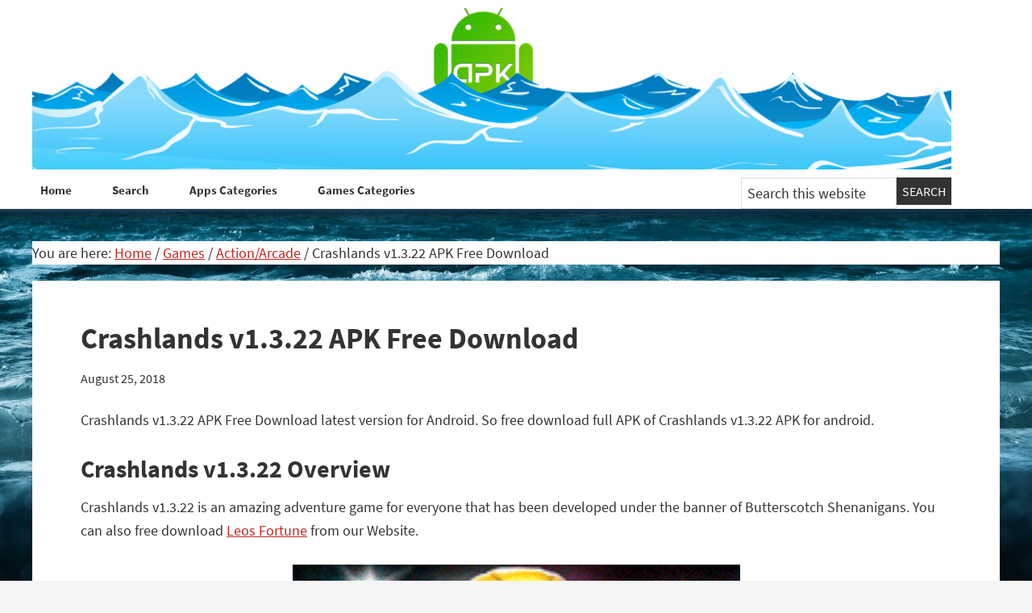

--- FILE ---
content_type: text/html; charset=UTF-8
request_url: https://oceanofapks.com/crashlands-v1-3-22-apk-free-download/
body_size: 9175
content:
<!DOCTYPE html><html lang="en-US"><head ><meta charset="UTF-8" /><meta name="viewport" content="width=device-width, initial-scale=1" /><meta name='robots' content='index, follow, max-image-preview:large, max-snippet:-1, max-video-preview:-1' /> <style id="aoatfcss" media="all">html{font-family:sans-serif;-ms-text-size-adjust:100%;-webkit-text-size-adjust:100%}body{margin:0}article,aside,footer,header,main,nav,section{display:block}a{background:0 0}h1{font-size:2em;margin:.67em 0}img{border:0}button,input{color:inherit;font:inherit;margin:0}button{overflow:visible}button{text-transform:none}button{-webkit-appearance:button}button::-moz-focus-inner,input::-moz-focus-inner{border:0;padding:0}input{line-height:normal}html{-webkit-box-sizing:border-box;-moz-box-sizing:border-box;box-sizing:border-box}*,*:before,*:after{box-sizing:inherit}.entry:before,s.entry-content:before,.nav-primary:before,.site-container:before,.site-header:before,.site-inner:before,.wrap:before{content:" ";display:table}.entry:after,.entry-content:after,.nav-primary:after,.site-container:after,.site-header:after,.site-inner:after,.wrap:after{clear:both;content:" ";display:table}html{font-size:62.5%}body>div{font-size:1.8rem}body{background-color:#f5f5f5;color:#333;font-family:'Source Sans Pro',sans-serif;font-size:18px;font-size:1.8rem;font-weight:300;line-height:1.625;margin:0}a{color:#c3251d;text-decoration:underline}p{margin:0 0 28px;padding:0}ul{margin:0;padding:0}li{list-style-type:none}h1,h2,h4{color:#333;font-family:'Source Sans Pro',sans-serif;font-weight:600;line-height:1.2;margin:0 0 15px}h1{font-size:36px;font-size:3.6rem}h2{font-size:30px;font-size:3rem}h4{font-size:20px;font-size:2rem}img{max-width:100%}img{height:auto}input{background-color:#fff;border:1px solid #ddd;color:#333;font-size:18px;font-size:1.8rem;font-weight:300;padding:16px;width:100%}::-moz-placeholder{color:#333;font-weight:300;opacity:1}::-webkit-input-placeholder{color:#333;font-weight:300}button{background-color:#333;border:0;color:#fff;font-size:16px;font-size:1.6rem;font-weight:300;padding:16px 24px;text-transform:uppercase;width:auto}.screen-reader-text,.screen-reader-shortcut{position:absolute!important;clip:rect(0,0,0,0);height:1px;width:1px;border:0;overflow:hidden}.site-inner,.wrap{margin:0 auto;max-width:1200px}.site-inner{clear:both;padding-top:40px}.content{float:right;width:900px}.content-sidebar .content{float:left}.sidebar-primary{float:right;width:280px}.entry-title{font-size:36px;font-size:3.6rem}.entry-title a{color:#333}.alignleft{float:left;text-align:left}img.alignleft{margin:0 24px 24px 0}.widget{word-wrap:break-word}.genesis-skip-link{margin:0}.genesis-skip-link li{height:0;width:0;list-style:none}:focus{color:#333;outline:#ccc solid 1px}.site-header{background-color:#fff;min-height:160px}.site-header .wrap{padding:0}.title-area{float:left;padding:10px 0;width:360px}.header-full-width .title-area{width:100%}.site-title{font-size:32px;font-size:3.2rem;font-weight:400;line-height:1.2}.site-title a{color:#333}.header-image .site-title>a{background:url(//oceanofapks.com/wp-content/themes/genesis-sample/images/Logo.png) no-repeat left;float:left;margin:0;max-width:1140px;min-height:200px;padding:0;width:100%}.site-description{font-size:16px;font-size:1.6rem;font-weight:300;line-height:1.5}.site-description,.site-title{margin-bottom:0}.header-image .site-description,.header-image .site-title{display:block;text-indent:-9999px}.genesis-nav-menu{clear:both;font-size:16px;font-size:1.6rem;line-height:1.5;width:100%}.genesis-nav-menu .menu-item{display:inline-block;text-align:left;padding-right:30px}.genesis-nav-menu a{color:#333;text-decoration:none;display:block;padding:30px 24px}.genesis-nav-menu .current-menu-item>a{color:#c3251d;text-decoration:underline}.nav-primary{background-color:#fff}.nav-primary .genesis-nav-menu a{font-size:15px;font-size:1.5rem;padding:5px 10px;padding:.5rem 1rem;font-weight:700;border-bottom:6px solid #fff;text-decoration:none}.nav-primary .genesis-nav-menu .current-menu-item>a{color:#093;border-bottom:6px solid #0cf}.entry{margin-bottom:40px;padding:50px 60px}.content .entry{background-color:#fff}p.entry-meta{font-size:16px;font-size:1.6rem;margin-bottom:0}.entry-header .entry-meta{margin-bottom:24px}.entry-footer .entry-meta{border-top:2px solid #f5f5f5;padding-top:24px}.entry-categories{display:block}.sidebar{font-size:16px;font-size:1.6rem}.sidebar .widget{background-color:#fff;margin-bottom:40px;padding:40px}@media only screen and (max-width:1200px){.site-inner,.wrap{max-width:960px}.content{width:620px}.sidebar-primary,.title-area{width:300px}.sidebar-primary,.title-area{width:300px}}@media only screen and (max-width:960px){.site-inner,.wrap{max-width:800px}.content,.sidebar-primary,.title-area{width:100%}.site-header .wrap{padding:0}.header-image .site-title>a{background-position:center top;background-size:contain!important}.genesis-nav-menu li{float:none}.genesis-nav-menu,.site-description,.site-header .title-area,.site-title{text-align:center}.genesis-nav-menu a{padding:20px 16px}}@media only screen and (max-width:800px){body{background-color:#fff;font-size:16px;font-size:1.6rem}.site-inner,.wrap{padding-left:5%;padding-right:5%}.entry,.sidebar .widget,.site-header{padding:0}}@font-face{font-family:'Source Sans Pro';src:url(//oceanofapks.com/wp-content/themes/genesis-sample/../fonts/SourceSansPro/SourceSansPro-Regular.eot);src:url(//oceanofapks.com/wp-content/themes/genesis-sample/../fonts/SourceSansPro/SourceSansPro-Regular.eot?#iefix) format('embedded-opentype'),url(//oceanofapks.com/wp-content/themes/genesis-sample/../fonts/SourceSansPro/SourceSansPro-Regular.woff2) format('woff2'),url(//oceanofapks.com/wp-content/themes/genesis-sample/../fonts/SourceSansPro/SourceSansPro-Regular.woff) format('woff'),url(//oceanofapks.com/wp-content/themes/genesis-sample/../fonts/SourceSansPro/SourceSansPro-Regular.ttf) format('truetype'),url(//oceanofapks.com/wp-content/themes/genesis-sample/../fonts/SourceSansPro/SourceSansPro-Regular.svg#Lato_regularregular) format('svg');font-weight:400;font-style:normal}@font-face{font-family:'Source Sans Pro';src:url(//oceanofapks.com/wp-content/themes/genesis-sample/../fonts/SourceSansPro/SourceSansPro-Italic.eot);src:url(//oceanofapks.com/wp-content/themes/genesis-sample/../fonts/SourceSansPro/SourceSansPro-Italic.eot?#iefix) format('embedded-opentype'),url(//oceanofapks.com/wp-content/themes/genesis-sample/../fonts/SourceSansPro/SourceSansPro-Italic.woff2) format('woff2'),url(//oceanofapks.com/wp-content/themes/genesis-sample/../fonts/SourceSansPro/SourceSansPro-Italic.woff) format('woff'),url(//oceanofapks.com/wp-content/themes/genesis-sample/../fonts/SourceSansPro/SourceSansPro-Italic.ttf) format('truetype'),url(//oceanofapks.com/wp-content/themes/genesis-sample/../fonts/SourceSansPro/SourceSansPro-Italic.svg#Lato_regularitalic) format('svg');font-weight:400;font-style:italic}@font-face{font-family:'Source Sans Pro';src:url(//oceanofapks.com/wp-content/themes/genesis-sample/../fonts/SourceSansPro/SourceSansPro-Bold.eot);src:url(//oceanofapks.com/wp-content/themes/genesis-sample/../fonts/SourceSansPro/SourceSansPro-Bold.eot?#iefix) format('embedded-opentype'),url(//oceanofapks.com/wp-content/themes/genesis-sample/../fonts/SourceSansPro/SourceSansPro-Bold.woff2) format('woff2'),url(//oceanofapks.com/wp-content/themes/genesis-sample/../fonts/SourceSansPro/SourceSansPro-Bold.woff) format('woff'),url(//oceanofapks.com/wp-content/themes/genesis-sample/../fonts/SourceSansPro/SourceSansPro-Bold.ttf) format('truetype'),url(//oceanofapks.com/wp-content/themes/genesis-sample/../fonts/SourceSansPro/SourceSansPro-Bold.svg#Latobold) format('svg');font-weight:700;font-style:normal}div.entry-content p{background-color:#fff}.sf_search .sf_input{font-style:italic;border:0 none!important;padding:0!important;box-shadow:none!important;-webkit-box-shadow:none!important;-moz-box-shadow:none!important;width:90%;margin-left:2px;height:35px!important}.sf_hidden{display:none}.sf_search{border-radius:2px;text-align:left!important}.sf_search span.sf_block{display:block;height:40px;padding:1px 0 2px;position:relative}.sf_search .sf_button,.sf_search .searchsubmit{background-repeat:no-repeat!important;background-position:0 0!important;border:0 none!important;display:block!important;height:19px!important;padding:0!important;position:absolute!important;right:1px!important;top:1px!important;width:22px!important;margin:1px 1% 1px 2px!important;font-size:11px!important;-webkit-box-shadow:0 0 0 0!important;-moz-box-shadow:0 0 0 0!important;box-shadow:0 0 0 0!important}.sf_search .searchsubmit{display:block!important}.sf_search .searchsubmit{float:none!important}.sf_search{position:relative;display:inline-block}.screen-reader-text{display:block}.sf_search .sf_input{color:#aaa!important}.sf_search .sf_button,.sf_search .searchsubmit{background-image:url(//oceanofapks.com/wp-content/plugins/ajaxy-live-search-master/themes/dark/images/sf_search.png)!important;background-repeat:no-repeat!important;background-position:0 0!important;background-color:#fff!important}</style><link rel="stylesheet" media="print" href="https://oceanofapks.com/wp-content/cache/autoptimize/css/autoptimize_909fa10f503e781c12d8f0dbeede59c3.css" onload="this.onload=null;this.media='all';"><noscript id="aonoscrcss"><link media="all" href="https://oceanofapks.com/wp-content/cache/autoptimize/css/autoptimize_909fa10f503e781c12d8f0dbeede59c3.css" rel="stylesheet"></noscript><title>Crashlands v1.3.22 APK Free Download - OceanofAPK</title><meta name="description" content="Crashlands v1.3.22 APK Free Download latest version for Android. So free download full APK of Crashlands v1.3.22 APK for android." /><link rel="canonical" href="https://oceanofapk.com/crashlands-v1-3-22-apk-free-download/" /><meta property="og:locale" content="en_US" /><meta property="og:type" content="article" /><meta property="og:title" content="Crashlands v1.3.22 APK Free Download - OceanofAPK" /><meta property="og:description" content="Crashlands v1.3.22 APK Free Download latest version for Android. So free download full APK of Crashlands v1.3.22 APK for android." /><meta property="og:url" content="https://oceanofapk.com/crashlands-v1-3-22-apk-free-download/" /><meta property="og:site_name" content="OceanofAPK" /><meta property="article:published_time" content="2018-08-25T06:50:53+00:00" /><meta property="article:modified_time" content="2018-08-25T06:51:05+00:00" /><meta property="og:image" content="https://oceanofapk.com/wp-content/uploads/2018/08/com.bscotch.crashlands.png" /><meta property="og:image:width" content="200" /><meta property="og:image:height" content="200" /><meta property="og:image:type" content="image/png" /><meta name="author" content="Admin" /><meta name="twitter:card" content="summary_large_image" /><meta name="twitter:label1" content="Written by" /><meta name="twitter:data1" content="Admin" /><meta name="twitter:label2" content="Est. reading time" /><meta name="twitter:data2" content="1 minute" /> <script type="application/ld+json" class="yoast-schema-graph">{"@context":"https://schema.org","@graph":[{"@type":"WebPage","@id":"https://oceanofapk.com/crashlands-v1-3-22-apk-free-download/","url":"https://oceanofapk.com/crashlands-v1-3-22-apk-free-download/","name":"Crashlands v1.3.22 APK Free Download - OceanofAPK","isPartOf":{"@id":"https://oceanofapks.com/#website"},"primaryImageOfPage":{"@id":"https://oceanofapk.com/crashlands-v1-3-22-apk-free-download/#primaryimage"},"image":{"@id":"https://oceanofapk.com/crashlands-v1-3-22-apk-free-download/#primaryimage"},"thumbnailUrl":"https://media.oceanofapks.com/2018/08/com.bscotch.crashlands.png","datePublished":"2018-08-25T06:50:53+00:00","dateModified":"2018-08-25T06:51:05+00:00","author":{"@id":"https://oceanofapks.com/#/schema/person/da1df73709d87b4c049a6190995cde9d"},"description":"Crashlands v1.3.22 APK Free Download latest version for Android. So free download full APK of Crashlands v1.3.22 APK for android.","inLanguage":"en-US","potentialAction":[{"@type":"ReadAction","target":["https://oceanofapk.com/crashlands-v1-3-22-apk-free-download/"]}]},{"@type":"ImageObject","inLanguage":"en-US","@id":"https://oceanofapk.com/crashlands-v1-3-22-apk-free-download/#primaryimage","url":"https://media.oceanofapks.com/2018/08/com.bscotch.crashlands.png","contentUrl":"https://media.oceanofapks.com/2018/08/com.bscotch.crashlands.png","width":200,"height":200,"caption":"Crashlands v1.3.22 APK Free Download"},{"@type":"WebSite","@id":"https://oceanofapks.com/#website","url":"https://oceanofapks.com/","name":"OceanofAPK","description":"Dive &amp; Get Your Famous APK","potentialAction":[{"@type":"SearchAction","target":{"@type":"EntryPoint","urlTemplate":"https://oceanofapks.com/?s={search_term_string}"},"query-input":"required name=search_term_string"}],"inLanguage":"en-US"},{"@type":"Person","@id":"https://oceanofapks.com/#/schema/person/da1df73709d87b4c049a6190995cde9d","name":"Admin","url":"https://oceanofapks.com/author/77fq7fq357pktyxd/"}]}</script> <link rel="alternate" type="application/rss+xml" title="OceanofAPK &raquo; Feed" href="https://oceanofapks.com/feed/" /><link rel="alternate" type="application/rss+xml" title="OceanofAPK &raquo; Comments Feed" href="https://oceanofapks.com/comments/feed/" /><link rel="alternate" type="application/rss+xml" title="OceanofAPK &raquo; Crashlands v1.3.22 APK Free Download Comments Feed" href="https://oceanofapks.com/crashlands-v1-3-22-apk-free-download/feed/" /> <script type="text/javascript">window._wpemojiSettings = {"baseUrl":"https:\/\/s.w.org\/images\/core\/emoji\/15.0.3\/72x72\/","ext":".png","svgUrl":"https:\/\/s.w.org\/images\/core\/emoji\/15.0.3\/svg\/","svgExt":".svg","source":{"concatemoji":"https:\/\/oceanofapks.com\/wp-includes\/js\/wp-emoji-release.min.js?ver=6.6.4"}};
/*! This file is auto-generated */
!function(i,n){var o,s,e;function c(e){try{var t={supportTests:e,timestamp:(new Date).valueOf()};sessionStorage.setItem(o,JSON.stringify(t))}catch(e){}}function p(e,t,n){e.clearRect(0,0,e.canvas.width,e.canvas.height),e.fillText(t,0,0);var t=new Uint32Array(e.getImageData(0,0,e.canvas.width,e.canvas.height).data),r=(e.clearRect(0,0,e.canvas.width,e.canvas.height),e.fillText(n,0,0),new Uint32Array(e.getImageData(0,0,e.canvas.width,e.canvas.height).data));return t.every(function(e,t){return e===r[t]})}function u(e,t,n){switch(t){case"flag":return n(e,"\ud83c\udff3\ufe0f\u200d\u26a7\ufe0f","\ud83c\udff3\ufe0f\u200b\u26a7\ufe0f")?!1:!n(e,"\ud83c\uddfa\ud83c\uddf3","\ud83c\uddfa\u200b\ud83c\uddf3")&&!n(e,"\ud83c\udff4\udb40\udc67\udb40\udc62\udb40\udc65\udb40\udc6e\udb40\udc67\udb40\udc7f","\ud83c\udff4\u200b\udb40\udc67\u200b\udb40\udc62\u200b\udb40\udc65\u200b\udb40\udc6e\u200b\udb40\udc67\u200b\udb40\udc7f");case"emoji":return!n(e,"\ud83d\udc26\u200d\u2b1b","\ud83d\udc26\u200b\u2b1b")}return!1}function f(e,t,n){var r="undefined"!=typeof WorkerGlobalScope&&self instanceof WorkerGlobalScope?new OffscreenCanvas(300,150):i.createElement("canvas"),a=r.getContext("2d",{willReadFrequently:!0}),o=(a.textBaseline="top",a.font="600 32px Arial",{});return e.forEach(function(e){o[e]=t(a,e,n)}),o}function t(e){var t=i.createElement("script");t.src=e,t.defer=!0,i.head.appendChild(t)}"undefined"!=typeof Promise&&(o="wpEmojiSettingsSupports",s=["flag","emoji"],n.supports={everything:!0,everythingExceptFlag:!0},e=new Promise(function(e){i.addEventListener("DOMContentLoaded",e,{once:!0})}),new Promise(function(t){var n=function(){try{var e=JSON.parse(sessionStorage.getItem(o));if("object"==typeof e&&"number"==typeof e.timestamp&&(new Date).valueOf()<e.timestamp+604800&&"object"==typeof e.supportTests)return e.supportTests}catch(e){}return null}();if(!n){if("undefined"!=typeof Worker&&"undefined"!=typeof OffscreenCanvas&&"undefined"!=typeof URL&&URL.createObjectURL&&"undefined"!=typeof Blob)try{var e="postMessage("+f.toString()+"("+[JSON.stringify(s),u.toString(),p.toString()].join(",")+"));",r=new Blob([e],{type:"text/javascript"}),a=new Worker(URL.createObjectURL(r),{name:"wpTestEmojiSupports"});return void(a.onmessage=function(e){c(n=e.data),a.terminate(),t(n)})}catch(e){}c(n=f(s,u,p))}t(n)}).then(function(e){for(var t in e)n.supports[t]=e[t],n.supports.everything=n.supports.everything&&n.supports[t],"flag"!==t&&(n.supports.everythingExceptFlag=n.supports.everythingExceptFlag&&n.supports[t]);n.supports.everythingExceptFlag=n.supports.everythingExceptFlag&&!n.supports.flag,n.DOMReady=!1,n.readyCallback=function(){n.DOMReady=!0}}).then(function(){return e}).then(function(){var e;n.supports.everything||(n.readyCallback(),(e=n.source||{}).concatemoji?t(e.concatemoji):e.wpemoji&&e.twemoji&&(t(e.twemoji),t(e.wpemoji)))}))}((window,document),window._wpemojiSettings);</script> <script type="text/javascript" src="https://oceanofapks.com/wp-includes/js/jquery/jquery.min.js?ver=3.7.1" id="jquery-core-js"></script> <script type="text/javascript" defer='defer' src="https://oceanofapks.com/wp-includes/js/jquery/jquery-migrate.min.js?ver=3.4.1" id="jquery-migrate-js"></script> <script type="text/javascript" id="jquery-js-after">jQuery(document).ready(function() {
	jQuery(".937abdab53a54691274b055b51c8f4d7").click(function() {
		jQuery.post(
			"https://oceanofapks.com/wp-admin/admin-ajax.php", {
				"action": "quick_adsense_onpost_ad_click",
				"quick_adsense_onpost_ad_index": jQuery(this).attr("data-index"),
				"quick_adsense_nonce": "d2bc5ac117",
			}, function(response) { }
		);
	});
});</script> <link rel="https://api.w.org/" href="https://oceanofapks.com/wp-json/" /><link rel="alternate" title="JSON" type="application/json" href="https://oceanofapks.com/wp-json/wp/v2/posts/10955" /><link rel="EditURI" type="application/rsd+xml" title="RSD" href="https://oceanofapks.com/xmlrpc.php?rsd" /><meta name="generator" content="WordPress 6.6.4" /><link rel='shortlink' href='https://oceanofapks.com/?p=10955' /><link rel="alternate" title="oEmbed (JSON)" type="application/json+oembed" href="https://oceanofapks.com/wp-json/oembed/1.0/embed?url=https%3A%2F%2Foceanofapks.com%2Fcrashlands-v1-3-22-apk-free-download%2F" /><link rel="alternate" title="oEmbed (XML)" type="text/xml+oembed" href="https://oceanofapks.com/wp-json/oembed/1.0/embed?url=https%3A%2F%2Foceanofapks.com%2Fcrashlands-v1-3-22-apk-free-download%2F&#038;format=xml" /> <script>document.createElement( "picture" );if(!window.HTMLPictureElement && document.addEventListener) {window.addEventListener("DOMContentLoaded", function() {var s = document.createElement("script");s.src = "https://oceanofapks.com/wp-content/plugins/webp-express/js/picturefill.min.js";document.body.appendChild(s);});}</script> <script async src="https://www.googletagmanager.com/gtag/js?id=UA-68292355-1"></script> <script>window.dataLayer = window.dataLayer || [];
  function gtag(){dataLayer.push(arguments);}
  gtag('js', new Date());

  gtag('config', 'UA-68292355-1');</script> <link rel="icon" href="https://media.oceanofapks.com/2017/07/cropped-favicon-32x32.png" sizes="32x32" /><link rel="icon" href="https://media.oceanofapks.com/2017/07/cropped-favicon-192x192.png" sizes="192x192" /><link rel="apple-touch-icon" href="https://media.oceanofapks.com/2017/07/cropped-favicon-180x180.png" /><meta name="msapplication-TileImage" content="https://media.oceanofapks.com/2017/07/cropped-favicon-270x270.png" /></head><body class="post-template-default single single-post postid-10955 single-format-standard custom-background custom-header header-image header-full-width full-width-content genesis-breadcrumbs-visible"><div class="site-container"><ul class="genesis-skip-link"><li><a href="#genesis-nav-primary" class="screen-reader-shortcut"> Skip to primary navigation</a></li><li><a href="#genesis-content" class="screen-reader-shortcut"> Skip to main content</a></li></ul><header class="site-header"><div class="wrap"><div class="title-area"><p class="site-title"><a href="https://oceanofapks.com/">OceanofAPK</a></p><p class="site-description">Dive &amp; Get Your Famous APK</p></div></div></header><nav class="nav-primary" aria-label="Main" id="genesis-nav-primary"><div class="wrap"><ul id="menu-top" class="menu genesis-nav-menu menu-primary js-superfish"><li id="menu-item-15165" class="menu-item menu-item-type-custom menu-item-object-custom menu-item-home menu-item-15165"><a href="https://oceanofapks.com/"><span >Home</span></a></li><li id="menu-item-15184" class="menu-item menu-item-type-post_type menu-item-object-page menu-item-15184"><a href="https://oceanofapks.com/search/"><span >Search</span></a></li><li id="menu-item-15168" class="menu-item menu-item-type-post_type menu-item-object-page menu-item-15168"><a href="https://oceanofapks.com/apps-categories/"><span >Apps Categories</span></a></li><li id="menu-item-15172" class="menu-item menu-item-type-post_type menu-item-object-page menu-item-15172"><a href="https://oceanofapks.com/games-categories/"><span >Games Categories</span></a></li><li class="search-bar"><form class="search-form" method="get" action="https://oceanofapks.com/" role="search"><label class="search-form-label screen-reader-text" for="searchform-1">Search this website</label><input class="search-form-input" type="search" name="s" id="searchform-1" placeholder="Search this website"><input class="search-form-submit" type="submit" value="Search"><meta content="https://oceanofapks.com/?s={s}"></form></li></ul></div></nav><div class="site-inner"><div class="content-sidebar-wrap"><main class="content" id="genesis-content"><div class="breadcrumb">You are here: <span class="breadcrumb-link-wrap"><a class="breadcrumb-link" href="https://oceanofapks.com/"><span class="breadcrumb-link-text-wrap">Home</span></a><meta ></span> <span aria-label="breadcrumb separator">/</span> <span class="breadcrumb-link-wrap"><a class="breadcrumb-link" href="https://oceanofapks.com/category/games/"><span class="breadcrumb-link-text-wrap">Games</span></a><meta ></span> <span aria-label="breadcrumb separator">/</span> <span class="breadcrumb-link-wrap"><a class="breadcrumb-link" href="https://oceanofapks.com/category/games/action-arcade/"><span class="breadcrumb-link-text-wrap">Action/Arcade</span></a><meta ></span> <span aria-label="breadcrumb separator">/</span> Crashlands v1.3.22 APK Free Download</div><article class="post-10955 post type-post status-publish format-standard has-post-thumbnail category-action-arcade entry"><header class="entry-header"><h1 class="entry-title">Crashlands v1.3.22 APK Free Download</h1><p class="entry-meta"><time class="entry-time">August 25, 2018</time></p></header><div class="entry-content"><p>Crashlands v1.3.22 APK Free Download latest version for Android. So free download full APK of Crashlands v1.3.22 APK for android.<span id="more-10955"></span></p><h2>Crashlands v1.3.22 Overview</h2><p>Crashlands v1.3.22 is an amazing adventure game for everyone that has been developed under the banner of <span class="T32cc UAO9ie">Butterscotch Shenanigans</span>. You can also free download <a href="https://oceanofapks.com/leos-fortune-apk-free-download/" target="_blank" rel="noopener">Leos Fortune</a> from our Website.</p><p><img fetchpriority="high" decoding="async" class="aligncenter wp-image-10962" title="Crashlands v1.3.22 APK Free Download" src="https://media.oceanofapks.com/2018/08/com.bscotch.crashlands.png" alt="Crashlands v1.3.22 APK Free Download" width="555" height="555" srcset="https://media.oceanofapks.com/2018/08/com.bscotch.crashlands.png 200w, https://media.oceanofapks.com/2018/08/com.bscotch.crashlands-150x150.png 150w" sizes="(max-width: 555px) 100vw, 555px" />Now we are presenting you a wonderful adventure game which is full of action and entertainment. In this game player will need to collect a variety of materials for building a house because it is very difficult to survive in this dangerous world. The planet is inhabited by strange creatures and you need either fight or capture them. It is very exciting to play and easy to download with simple unique method. You also need to keep an eye on the needs of our hero, or he may just die. This game has got very beautiful graphics that makes the game more attractive and enjoyable.</p><p><noscript><img decoding="async" class="aligncenter wp-image-10966" title="Crashlands v1.3.22 APK Download Free" src="https://media.oceanofapks.com/2018/08/com.bscotch.crashlands-1-300x169.jpg" alt="Free Crashlands v1.3.22 APK Download" width="555" height="312" srcset="https://media.oceanofapks.com/2018/08/com.bscotch.crashlands-1-300x169.jpg 300w, https://media.oceanofapks.com/2018/08/com.bscotch.crashlands-1.jpg 600w" sizes="(max-width: 555px) 100vw, 555px" /></noscript><img decoding="async" class="lazyload aligncenter wp-image-10966" title="Crashlands v1.3.22 APK Download Free" src='data:image/svg+xml,%3Csvg%20xmlns=%22http://www.w3.org/2000/svg%22%20viewBox=%220%200%20555%20312%22%3E%3C/svg%3E' data-src="https://media.oceanofapks.com/2018/08/com.bscotch.crashlands-1-300x169.jpg" alt="Free Crashlands v1.3.22 APK Download" width="555" height="312" data-srcset="https://media.oceanofapks.com/2018/08/com.bscotch.crashlands-1-300x169.jpg 300w, https://media.oceanofapks.com/2018/08/com.bscotch.crashlands-1.jpg 600w" data-sizes="(max-width: 555px) 100vw, 555px" /></p><h2>Features Of Crashlands v1.3.22 APK Free Download</h2><p>Below are exciting features of Game which you”™ll experience after Crashlands v1.3.22 APK Free Download.</p><ul><li>It is a wonderful adventure game.</li><li>Unique resources.</li><li>Various locations.</li><li>Cover upgrades.</li><li>Great graphics.</li><li>Flashing humor.</li><li>Very well play on smarts phone and tablets.</li><li>Easy to download.</li></ul><p><noscript><img decoding="async" class="aligncenter wp-image-10973" title="Download Crashlands v1.3.22 APK Free" src="https://media.oceanofapks.com/2018/08/ind-3.jpeg" alt="Crashlands v1.3.22 APK Download Free" width="555" height="312" /></noscript><img decoding="async" class="lazyload aligncenter wp-image-10973" title="Download Crashlands v1.3.22 APK Free" src='data:image/svg+xml,%3Csvg%20xmlns=%22http://www.w3.org/2000/svg%22%20viewBox=%220%200%20555%20312%22%3E%3C/svg%3E' data-src="https://media.oceanofapks.com/2018/08/ind-3.jpeg" alt="Crashlands v1.3.22 APK Download Free" width="555" height="312" /></p><h2>Supported Android Versions</h2><ul><li>Gingerbread (2.3.3”“2.3.7)</li><li>Honeycomb (3.0”“3.2.6)[a]</li><li>Ice Cream Sandwich (4.0”“4.0.4)</li><li>Jelly Bean (4.1”“4.3.1)</li><li>KitKat (4.4”“4.4.4, 4.4W”“4.4W.2)</li><li>Lollipop (5.0”“5.1.1)</li><li>Android Marshmallow (6.0.0”“6.0.1)</li></ul><p><noscript><img decoding="async" class="aligncenter wp-image-10974" title="Crashlands v1.3.22 APK Free Download Setup" src="https://media.oceanofapks.com/2018/08/index-17.jpeg" alt="Download Crashlands v1.3.22 APK Free" width="555" height="312" /></noscript><img decoding="async" class="lazyload aligncenter wp-image-10974" title="Crashlands v1.3.22 APK Free Download Setup" src='data:image/svg+xml,%3Csvg%20xmlns=%22http://www.w3.org/2000/svg%22%20viewBox=%220%200%20555%20312%22%3E%3C/svg%3E' data-src="https://media.oceanofapks.com/2018/08/index-17.jpeg" alt="Download Crashlands v1.3.22 APK Free" width="555" height="312" /></p><h2>Crashlands v1.3.22 APK Free Download</h2><p>So Excited to Play? Well click on below button to start Download APK. This is single direct link of Crashlands v1.3.22 APK Mod Unlocked With Unlimited Everything.</p><form action="https://oceanofapks.com/downloading-apk/" method="post" target="_blank" rel="nofollow"><input name="id" type="hidden" value="148.251.75.109" /><input name="filename" type="hidden" value="Crashlands_1.3.22.apk" /><input name="filesize" type="hidden" value="95.5 MB" /></p><div align="center"><input style="width: 250px; height: 100px;" alt="Submit" src="https://media.oceanofapks.com/2015/09/oceanofapk-btn.png" type="image" /></div></form><p>&nbsp;</p></div><footer class="entry-footer"><p class="entry-meta"><span class="entry-categories">Filed Under: <a href="https://oceanofapks.com/category/games/action-arcade/" rel="category tag">Action/Arcade</a></span></p></footer></article><div id="disqus_thread"></div> <script>var embedVars = {"disqusConfig":{"integration":"wordpress 3.1.1"},"disqusIdentifier":"10955 https:\/\/oceanofapk.com\/?p=10955","disqusShortname":"oceanofapk","disqusTitle":"Crashlands v1.3.22 APK Free Download","disqusUrl":"https:\/\/oceanofapks.com\/crashlands-v1-3-22-apk-free-download\/","postId":10955};
    var disqus_url = embedVars.disqusUrl;
var disqus_identifier = embedVars.disqusIdentifier;
var disqus_container_id = 'disqus_thread';
var disqus_shortname = embedVars.disqusShortname;
var disqus_title = embedVars.disqusTitle;
var disqus_config_custom = window.disqus_config;
var disqus_config = function () {
    /*
    All currently supported events:
    onReady: fires when everything is ready,
    onNewComment: fires when a new comment is posted,
    onIdentify: fires when user is authenticated
    */
    var dsqConfig = embedVars.disqusConfig;
    this.page.integration = dsqConfig.integration;
    this.page.remote_auth_s3 = dsqConfig.remote_auth_s3;
    this.page.api_key = dsqConfig.api_key;
    this.sso = dsqConfig.sso;
    this.language = dsqConfig.language;

    if (disqus_config_custom)
        disqus_config_custom.call(this);
};

(function() {
    // Adds the disqus_thread id to the comment section if site is using a WP block theme
    var commentsBlock = document.querySelector('.wp-block-comments');
    if (commentsBlock) {
        commentsBlock.id = 'disqus_thread';
    }
    if (document.getElementById(disqus_container_id)) {
        var dsq = document.createElement('script');
        dsq.type = 'text/javascript';
        dsq.async = true;
        dsq.src = 'https://' + disqus_shortname + '.disqus.com/embed.js';
        (document.getElementsByTagName('head')[0] || document.getElementsByTagName('body')[0]).appendChild(dsq);
    } else {
        console.error("Could not find 'disqus_thread' container to load DISQUS.  This is usually the result of a WordPress theme conflicting with the DISQUS plugin.  Try switching your site to a Classic Theme, or contact DISQUS support for help.");
    }
})();</script> </main></div></div><footer class="site-footer"><div class="wrap">Copyright 2015 - 2023 All Rights Reserved</div></footer></div><noscript><style>.lazyload{display:none;}</style></noscript><script data-noptimize="1">window.lazySizesConfig=window.lazySizesConfig||{};window.lazySizesConfig.loadMode=1;</script><script async data-noptimize="1" src='https://oceanofapks.com/wp-content/plugins/autoptimize/classes/external/js/lazysizes.min.js?ao_version=3.1.12'></script><script type="text/javascript" id="disqus_count-js-extra">var countVars = {"disqusShortname":"oceanofapk"};</script> <script type="text/javascript" defer='defer' src="https://oceanofapks.com/wp-content/cache/autoptimize/js/autoptimize_single_b460f3e81ba63bfac78933670036ac69.js?ver=3.1.1" id="disqus_count-js"></script> <script type="text/javascript" defer='defer' src="https://oceanofapks.com/wp-includes/js/comment-reply.min.js?ver=6.6.4" id="comment-reply-js" async="async" data-wp-strategy="async"></script> <script type="text/javascript" defer='defer' src="https://oceanofapks.com/wp-includes/js/hoverIntent.min.js?ver=1.10.2" id="hoverIntent-js"></script> <script type="text/javascript" defer='defer' src="https://oceanofapks.com/wp-content/themes/genesis/lib/js/menu/superfish.min.js?ver=1.7.10" id="superfish-js"></script> <script type="text/javascript" defer='defer' src="https://oceanofapks.com/wp-content/themes/genesis/lib/js/menu/superfish.args.min.js?ver=3.1.2" id="superfish-args-js"></script> <script type="text/javascript" defer='defer' src="https://oceanofapks.com/wp-content/themes/genesis/lib/js/skip-links.min.js?ver=3.1.2" id="skip-links-js"></script> <script defer src="https://static.cloudflareinsights.com/beacon.min.js/vcd15cbe7772f49c399c6a5babf22c1241717689176015" integrity="sha512-ZpsOmlRQV6y907TI0dKBHq9Md29nnaEIPlkf84rnaERnq6zvWvPUqr2ft8M1aS28oN72PdrCzSjY4U6VaAw1EQ==" data-cf-beacon='{"version":"2024.11.0","token":"357f2578793045f3a7c23251728641b4","r":1,"server_timing":{"name":{"cfCacheStatus":true,"cfEdge":true,"cfExtPri":true,"cfL4":true,"cfOrigin":true,"cfSpeedBrain":true},"location_startswith":null}}' crossorigin="anonymous"></script>
</body></html>